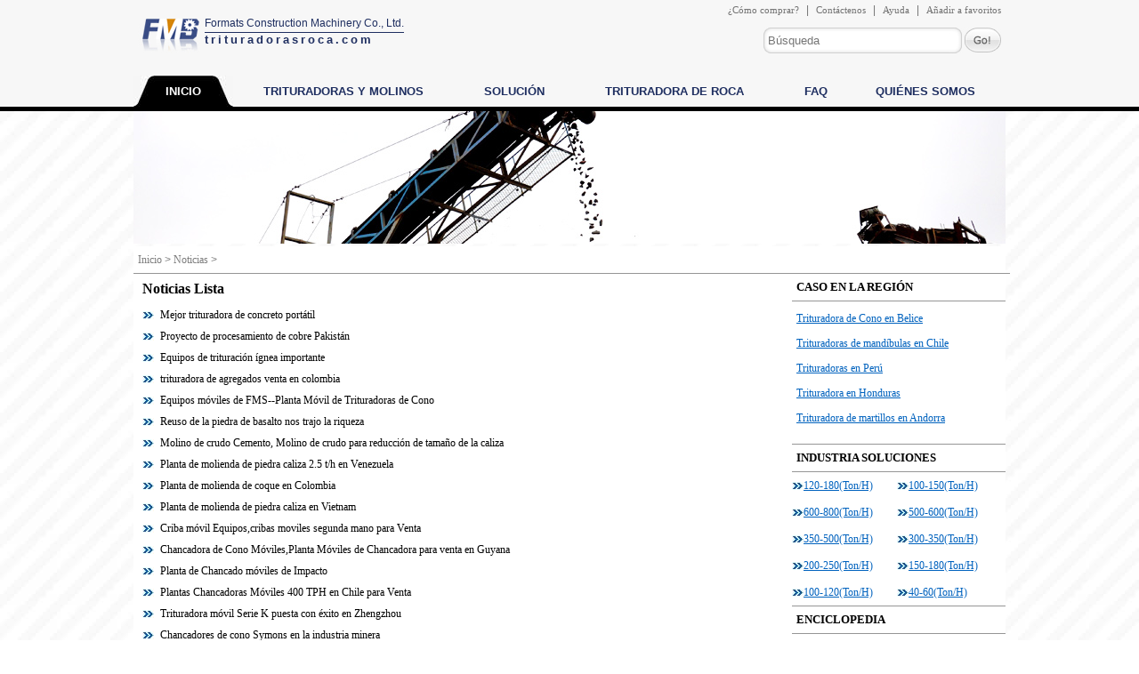

--- FILE ---
content_type: text/html
request_url: https://trituradorasroca.com/noticias/
body_size: 4414
content:
<!DOCTYPE HTML>
<html lang="es">
<head>
<meta charset="UTF-8">
<title>Noticias de Trituradoras y molinos Industrial,Formats Noticias|Trituradoras de roca</title>
<meta name="generator" content="trituradorasroca.com" />
<link rel="stylesheet" href="/min/f=/style/insidestyle.css"/>
</head>
<body>
	<div class="wrap">
	<div class="head">
		<div id="logo"><a href="/"><img src="/images/logo.jpg" alt="logo"/></a></div>
		<div id="company">
			<div id="company_name">Formats Construction Machinery Co., Ltd.</div>
			<div id="url">trituradorasroca.com</div>
		</div>
		<div class="top_pad"> <a href="/buy.html">¿Cómo comprar?</a> | <a href="/about.html#contact">Contáctenos</a> | <a href="javascript:void()" onclick="openZoosUrl('chatwin');">Ayuda</a>  | <a href="javascript:agregar_favoritos()">Añadir a favoritos</a></div>
		<form action="/search.php" method="get" id="search">
			<input type="submit" id="submit" value=""/>
			<input type="text" name="q" placeholder="Búsqueda" id="text" x-webkit-speech="" x-webkit-grammar="builtin:translate"/>
			<input type="hidden" value="003200230656197612882:z8njytazw1o" name="cx"/>
			<input type="hidden" value="UTF-8" name="ie"/>
		</form>
	</div>
</div>
<div class="menu">
	<ul>
		<li><a href="/">Inicio</a></li>	
		
		<li><a href="/Equipo/">Trituradoras y Molinos</a></li>
		
		<li><a href="/soluciones/">Solución</a></li>
		
		<li><a href="/Trituradora-de-Roca/">Trituradora de Roca</a></li>
		
		<li><a href="/Faq/">Faq</a></li>
		
		<li><a href="/about.html">Quiénes somos</a></li>
		
		</ul>
</div>
<div class="line"></div>

	<div class="banner"> 
		<img src="/images/banner/faq.jpg" alt="trituradora de roca"/>
	</div>
	<div class="main">
		<div class="bread"><a href="https://trituradorasroca.com/">Inicio</a> > <a href='/noticias/'>Noticias</a> > </div>
			<div class="content">
				<ul class="faq_list">
					<h1>Noticias Lista</h1>
					<li><a href="/noticias/1787.html" title=""></a></li><li><a href="/noticias/1785.html" title="Mejor trituradora de concreto portátil">Mejor trituradora de concreto portátil</a></li><li><a href="/noticias/1784.html" title="Proyecto de procesamiento de cobre Pakistán">Proyecto de procesamiento de cobre Pakistán</a></li><li><a href="/noticias/1783.html" title="Equipos de trituración ígnea importante">Equipos de trituración ígnea importante</a></li><li><a href="/noticias/1782.html" title=""></a></li><li><a href="/noticias/1781.html" title="trituradora de agregados venta en colombia">trituradora de agregados venta en colombia</a></li><li><a href="/noticias/1780.html" title="Equipos móviles de FMS--Planta Móvil de Trituradoras de Cono">Equipos móviles de FMS--Planta Móvil de Trituradoras de Cono</a></li><li><a href="/noticias/1778.html" title="Reuso de la piedra de basalto nos trajo la riqueza">Reuso de la piedra de basalto nos trajo la riqueza</a></li><li><a href="/noticias/1759.html" title="Molino de crudo Cemento, Molino de crudo para reducción de tamaño de la caliza">Molino de crudo Cemento, Molino de crudo para reducción de tamaño de la caliza</a></li><li><a href="/noticias/1754.html" title="Planta de molienda de piedra caliza 2.5 t/h en Venezuela">Planta de molienda de piedra caliza 2.5 t/h en Venezuela</a></li><li><a href="/noticias/1753.html" title="Planta de molienda de coque en Colombia">Planta de molienda de coque en Colombia</a></li><li><a href="/noticias/1752.html" title="Planta de molienda de piedra caliza en Vietnam">Planta de molienda de piedra caliza en Vietnam</a></li><li><a href="/noticias/1751.html" title="Criba móvil Equipos,cribas moviles segunda mano para Venta">Criba móvil Equipos,cribas moviles segunda mano para Venta</a></li><li><a href="/noticias/1750.html" title="Chancadora de Cono Móviles,Planta Móviles de Chancadora para venta en Guyana">Chancadora de Cono Móviles,Planta Móviles de Chancadora para venta en Guyana</a></li><li><a href="/noticias/1749.html" title="Planta de Chancado móviles de Impacto">Planta de Chancado móviles de Impacto</a></li><li><a href="/noticias/1748.html" title="Plantas Chancadoras Móviles 400 TPH en Chile para Venta">Plantas Chancadoras Móviles 400 TPH en Chile para Venta</a></li><li><a href="/noticias/1747.html" title="Trituradora móvil Serie K  puesta con éxito en Zhengzhou">Trituradora móvil Serie K  puesta con éxito en Zhengzhou</a></li><li><a href="/noticias/1745.html" title="Chancadores de cono Symons en la industria minera">Chancadores de cono Symons en la industria minera</a></li><li><a href="/noticias/1744.html" title="Chancadores Secundarios y Terciarios">Chancadores Secundarios y Terciarios</a></li><li><a href="/noticias/1723.html" title="Trituradora de Cono HPC - Trituradora de Guijarro Profesional">Trituradora de Cono HPC - Trituradora de Guijarro Profesional</a></li><li><a href="/noticias/1712.html" title="Molino MTW: La Mejor Opción para la Molienda de Piedra Caliza">Molino MTW: La Mejor Opción para la Molienda de Piedra Caliza</a></li><li><a href="/noticias/1710.html" title="Nuevo Trituradora de cono Secundaria de Piedra para Venta">Nuevo Trituradora de cono Secundaria de Piedra para Venta</a></li><li><a href="/noticias/1704.html" title="Nuevo Planta Móvil de Trituración Sobre Orugas">Nuevo Planta Móvil de Trituración Sobre Orugas</a></li><li><a href="/noticias/1703.html" title="Nuevo Planta Móvil de Trituración Sobre Chasis">Nuevo Planta Móvil de Trituración Sobre Chasis</a></li><li><a href="/noticias/1696.html" title="Criba vibratoria YKN para Venta">Criba vibratoria YKN para Venta</a></li><li><a href="/noticias/1693.html" title="Tamizado Industrial para venta en México">Tamizado Industrial para venta en México</a></li><li><a href="/noticias/1687.html" title="Trituradora Giratoria para venta en El Salvador">Trituradora Giratoria para venta en El Salvador</a></li><li><a href="/noticias/1686.html" title="Trituradoras de Mandibulas en Argentina">Trituradoras de Mandibulas en Argentina</a></li><li><a href="/noticias/1680.html" title="Chancadora Primaria de Quijada para venta en Peru">Chancadora Primaria de Quijada para venta en Peru</a></li><li><a href="/noticias/1679.html" title="Dos Equipos Adecuados para Triturar Gravas y Piedras de Formats">Dos Equipos Adecuados para Triturar Gravas y Piedras de Formats</a></li>
				</ul><ul id="page"><li>Primero</li>
<li class="thisclass">1</li>
<li><a href='list_2.html'>2</a></li>
<li><a href='list_3.html'>3</a></li>
<li><a href='list_4.html'>4</a></li>
<li><a href='list_5.html'>5</a></li>
<li><a href='list_2.html'>Siguiente</a></li>
<li><a href='list_20.html'>Final</a></li>
<li><span class="pageinfo">Total <strong>20</strong> Páginas <strong>572</strong> Registros</span></li>
</ul>
			</div>
			<div class="sidebar">
			<h2 class="side_h2" style="border-top:none;">Caso en la Región</h2>
			<ul class="side_ul">
			    <div id='tagf9a60e4961c65f1d6a5e42d9c184668d'>
<li><a href="/Caso-en-la-Region/Trituradora-de-Cono-en-Belice.html">Trituradora de Cono en Belice</a></li>
<li><a href="/Caso-en-la-Region/Trituradoras-de-mandíbulas-en-Chile.html">Trituradoras de mandíbulas en Chile</a></li>
<li><a href="/Caso-en-la-Region/Trituradoras-en-Perú.html">Trituradoras en Perú</a></li>
<li><a href="/Caso-en-la-Region/Trituradora-en-Honduras.html">Trituradora en Honduras</a></li>
<li><a href="/Caso-en-la-Region/Trituradora-de-martillos-en-Andorra.html">Trituradora de martillos en Andorra</a></li>
    </div>

			</ul>
			<h2 class="side_h2">Industria Soluciones</h2>
			<ul class="chanliang side_ul">
			<li><a href="/Capacidad/1694.html">120-180(Ton/H)</a></li>
<li><a href="/Capacidad/1695.html">100-150(Ton/H)</a></li>
<li><a href="/Capacidad/600-800(Ton/H).html">600-800(Ton/H)</a></li>
<li><a href="/Capacidad/500-600(Ton/H).html">500-600(Ton/H)</a></li>
<li><a href="/Capacidad/350-500(Ton/H).html">350-500(Ton/H)</a></li>
<li><a href="/Capacidad/300-350(Ton/H).html">300-350(Ton/H)</a></li>
<li><a href="/Capacidad/200-250(Ton/H).html">200-250(Ton/H)</a></li>
<li><a href="/Capacidad/150-180(Ton/H).html">150-180(Ton/H)</a></li>
<li><a href="/Capacidad/100-120(Ton/H).html">100-120(Ton/H)</a></li>
<li><a href="/Capacidad/40-60(Ton/H).html">40-60(Ton/H)</a></li>

			</ul>
			<div class="clear"></div>
			<h2 class="side_h2">Enciclopedia</h2>
			<ul class="side_ul">
	    <div id='tag914e601b59ff85c7f1c7367ad06853a6'>
<li><a href="/wiki/1096.html">Factores que afectan el rendimiento de cribas</a></li>
<li><a href="/wiki/627.html">Trituradores de virutas,Chancadora de virutas para Venta</a></li>
<li><a href="/wiki/1075.html">Cribas de Tambor(TROMMELS)</a></li>
<li><a href="/wiki/572.html">Pulverizador Aero</a></li>
<li><a href="/wiki/1775.html">Lista de trituradora de piedra cantera</a></li>
    </div>

</ul>

		</div>
		<div class="clear"></div>
		<div class="bottompad">
	<div class="bottomproducts">
		<h2>Productos Recomendados</h2>
		<ul>
			    <div id='tagd196b01f1f0b94b9bc114f77ded478db'>
<li><a href="/Trituradora-Fija/Trituradora-de-cono-Serie-PY.html" title="Trituradora de cono Serie PY">Trituradora de cono Serie PY</a></li>
<li><a href="/Accesorios/Cinta-Transportador.html" title="Cinta Transportador">Cinta Transportador</a></li>
<li><a href="/Trituradora-movil/Planta-móvil-de-Trituradora-rueda.html" title="Planta móvil de Trituradora rueda">Planta móvil de Trituradora ru..</a></li>
<li><a href="/Molino/Molino-de-rodillos-Serie-HGM.html" title="Molino de rodillos Serie HGM">Molino de rodillos Serie HGM</a></li>
<li><a href="/Accesorios/Lavadora-de-arena.html" title="Lavadora de arena">Lavadora de arena</a></li>
<li><a href="/Molino/molino-de-bolas.html" title="Molino de bolas">Molino de bolas</a></li>
    </div>

		</ul>
	</div>
	<div class="bottomroca">
		<h2>Procesamiento de materiales</h2>
		<ul>
			    <div id='tagfa18dac1ae180210f72d4a8e2689ec02'>
<li><a href="/Trituradora-de-Roca/1602.html" title='Trituradora de Esquisto'><img src="/uploads/allimg/130817/1-130QG442230-L.jpg" alt="Trituradora de Esquisto" width="76px;"/></a>
			<a href="/Trituradora-de-Roca/1602.html"><h3>Trituradora de Esquisto</h3></a>
			<p>Formats es el especialista en desarrolla...</p>
			</li>
<li><a href="/Trituradora-de-Roca/Molino-de-Arcilla.html" title='Molino de Arcilla'><img src="/uploads/allimg/120727/1-120HF940520-L-lp.jpg" alt="Molino de Arcilla" width="76px;"/></a>
			<a href="/Trituradora-de-Roca/Molino-de-Arcilla.html"><h3>Molino de Arcilla</h3></a>
			<p>El molino a martillos es utilizado unica...</p>
			</li>
<li><a href="/Trituradora-de-Roca/Trituradora-de-Feldespatos.html" title='Trituradora de Feldespatos'><img src="/uploads/allimg/120917/1-12091G404410-L.jpg" alt="Trituradora de Feldespatos" width="76px;"/></a>
			<a href="/Trituradora-de-Roca/Trituradora-de-Feldespatos.html"><h3>Trituradora de Feldespatos</h3></a>
			<p>La materia proveniente de la mina llega ...</p>
			</li>
<li><a href="/Trituradora-de-Roca/Trituradora-de-Caolín.html" title='Trituradora de Caolín'><img src="/uploads/allimg/120828/1-120RQ15J30-L.jpg" alt="Trituradora de Caolín" width="76px;"/></a>
			<a href="/Trituradora-de-Roca/Trituradora-de-Caolín.html"><h3>Trituradora de Caolín</h3></a>
			<p>En este tratamiento se utiliza maquinari...</p>
			</li>
    </div>

		</ul>
	</div>
	<div class="bottomcontact">
		<a href="javascript:void(0)" onclick="openZoosUrl('chatwin');"><img src="/images/contact_us.jpg" alt="contacto con nosotros"/></a>
		<p>
		<b>Tel:</b> 0086-371-86162511 <br/>
		<b>Fax:</b> 0086-371-67992699 <br/>
		<b>Email:</b> <a href="/cdn-cgi/l/email-protection" class="__cf_email__" data-cfemail="2053414c45536054524954555241444f524153524f43410e434f4d">[email&#160;protected]</a><br/>
		<b>Address:</b> No.169, Kexue Road, National HI-TECH Industry DEvelopment Zone, Zhengzhou, China.
		</p>
	</div>
	<div class="clear"></div>
</div>

	</div>
	<div class="footer">
	<div class="blackline"></div>
	<div class="foot_inside">	
		<img src="/images/footer_logo.png" alt="logo"/><span>Formats Construction <br/>Machinery Co., Ltd.</span>
		<form action="/search.php" id="foot_search">
			<input type="submit" value="" id="foot_submit"/>
			<input type="text" name="q" value="Trituradora" id="foot_text" onfocus="if(this.value==this.defaultValue){this.value='';this.style.color='#000'}" onblur="if(this.value==''){this.value=this.defaultValue;this.style.color='#666666'}" x-webkit-speech="" x-webkit-grammar="builtin:translate"/>
			<input type="hidden" value="003200230656197612882:z8njytazw1o" name="cx"/>
			<input type="hidden" value="UTF-8" name="ie"/>
		</form>
		<p><a href="https://trituradorasroca.com/">Trituradoras de Roca</a> - <a href="/wiki/">Wiki</a> - <a href="/noticias/">Noticias</a> - <a href="/Caso-en-la-Region/"> Caso en la Región</a> - <a href="/Trituradora-movil/">Trituradoras Móviles</a> - <a href="/Trituradora-Fija/">Trituradoras Fijas</a> - <a href="/Molino/">Molinos para Piedra</a></p> <strong style="position:absolute;right:10px;bottom:15px;text-decoration:underline;font-size:11px;"><a href="/Privacidad.html">Privacidad</a></strong>
	</div>
	<p class="copyright"><a href="http://pt.trituradorasroca.com/">Britador De Pedra</a> | <a href="https://en.trituradorasroca.com/">Rock Crusher</a> - Copyright &copy; 2014 Formats Construction Machinery Co.,Ltd.</p>
</div>
<script data-cfasync="false" src="/cdn-cgi/scripts/5c5dd728/cloudflare-static/email-decode.min.js"></script><script language="javascript" src="//drt.zoosnet.net/JS/LsJS.aspx?siteid=DRT25665959&float=1&lng=en"></script>
<script type="text/javascript">
//Google Universal Analytics
  (function(i,s,o,g,r,a,m){i['GoogleAnalyticsObject']=r;i[r]=i[r]||function(){
  (i[r].q=i[r].q||[]).push(arguments)},i[r].l=1*new Date();a=s.createElement(o),
  m=s.getElementsByTagName(o)[0];a.async=1;a.src=g;m.parentNode.insertBefore(a,m)
  })(window,document,'script','//www.google-analytics.com/analytics.js','ga');
  ga('create', 'UA-45784440-1', 'trituradorasroca.com');
  ga('send', 'pageview');

//ad favoritos
function agregar_favoritos(){
   if ((navigator.appName=="Microsoft Internet Explorer") &&
         (parseInt(navigator.appVersion)>=4)) {
       var surl=window.location;var stitulo=document.title;
      window.external.AddFavorite(surl,stitulo);
   } else {
   alert("Presione Ctrl + D para añadir esta página a sus favoritos");
   }
}
</script>
	<script type="text/javascript" src="/script/jquery-1.7.2.min.js"/></script>
<script type="text/javascript" src="/script/check.js"></script>
<script defer src="https://static.cloudflareinsights.com/beacon.min.js/vcd15cbe7772f49c399c6a5babf22c1241717689176015" integrity="sha512-ZpsOmlRQV6y907TI0dKBHq9Md29nnaEIPlkf84rnaERnq6zvWvPUqr2ft8M1aS28oN72PdrCzSjY4U6VaAw1EQ==" data-cf-beacon='{"version":"2024.11.0","token":"ba0efd22e32a4842b831f2496554963a","r":1,"server_timing":{"name":{"cfCacheStatus":true,"cfEdge":true,"cfExtPri":true,"cfL4":true,"cfOrigin":true,"cfSpeedBrain":true},"location_startswith":null}}' crossorigin="anonymous"></script>
</body>
</html>


--- FILE ---
content_type: text/css; charset=utf-8
request_url: https://trituradorasroca.com/min/f=/style/insidestyle.css
body_size: 3832
content:
*{margin:0;padding:0}body{text-align:center;-webkit-text-size-adjust:none;font-family:Arial,verdana;font-size:12px;;background:url(/images/main_bg.jpg) repeat}ul{list-style:outside none}ol{list-style:inside decimal;margin-left:30px}ol
li{margin:10px
auto}img{border:none}a,a:hover{text-decoration:none}.clear{clear:both}.wrap{width:100%;background:#f7f7f7;height:85px}.wrap
.head{width:980px;height:85px;position:relative;margin:0
auto}.wrap .head
#logo{position:absolute;top:20px;left:5px}.wrap .head
#company{position:absolute;color:#1e2e60;top:16px;left:80px;text-align:left}.wrap .head #company
#company_name{border-bottom:1px solid #1e2e60;line-height:20px}.wrap .head #company
#url{font-size:13px;letter-spacing:3px;font-weight:bold}.wrap .head
.top_pad{position:absolute;top:0px;right:0px;color:#727272}.wrap .head .top_pad
a{color:#727272;font-size:11px;font-family:Verdana;line-height:22px;margin-left:5px;margin-right:5px}.wrap .head .top_pad a:hover{text-decoration:underline;color:#1E2E60}.wrap .head
#search{position:absolute;right:5px;bottom:25px;height:29px}.wrap .head #search
#text{background:url(/images/search_bg.jpg);background-position:0px 0px;width:216px;height:29px;border:none;padding-left:5px;padding-right:4px;float:right;line-height:29px}.wrap .head #search
#submit{height:29px;width:42px;background:url(/images/search_bg.jpg);background-position:-227px 0px;border:none;cursor:pointer;float:right}.menu{height:35px;width:100%;background:#f7f7f7}.menu
ul{width:980px;margin:0px
auto}.menu ul
li{float:left}.menu ul li
a{font-size:13px;color:#1e2e60;line-height:35px;font-weight:bold;padding:0px
34px;height:35px;display:block;text-transform:uppercase;float:left}.menu ul li:first-child
a{background:url(/images/home_bg.jpg);color:#fff;padding:0px
36px}.menu ul li:last-child
a{padding:0
20px}.line{background:black;width:100%;height:5px;overflow:hidden}.banner{width:980px;margin:0
auto}.main{width:980px;margin:0
auto;background:white;padding-top:10px}.product_center{width:731px;height:232px;border:1px
solid #d8d8d8;float:left;position:relative;overflow:hidden}.main .product_center
.title{background:url(/images/product_center_bg.jpg) no-repeat;width:731px;height:38px;text-align:left;text-indent:1em;position:relative;height:38px;z-index:999}.main .title
h2{font-family:Verdana;font-size:14px;line-height:38px;text-transform:uppercase}.main .product_center .title
#pre{display:block;width:22px;height:22px;position:absolute;top:9px;right:32px}.main .product_center .title
#next{display:block;width:22px;height:22px;position:absolute;top:9px;right:6px}.main .product_center
ul{margin-top:10px;width:999em}.main .product_center ul
li{float:left;width:225px;text-align:left;margin-left:15px;height:196px;display:inline}.main .product_center ul li
h3{line-height:30px;font-size:12px}.main .product_center ul li
p{line-height:18px}.main .product_center ul li
img{float:left;margin:5px;padding:2px;border:1px
solid #d8d8d8;width:97px;height:65px;overflow:hidden}.main .product_center ul li a:hover{text-decoration:underline;color::#1E2E60}.main
.index_faq{float:left;width:235px;margin-left:12px;text-align:left;height:232px}.main .index_faq
.title{height:25px;width:235px;background:url(/images/product_center_bg.jpg) no-repeat;background-position:-430px -8px;padding-bottom:5px}.main .index_faq .title
h2{float:left;line-height:25px}.main .index_faq .title
a{float:right;line-height:25px;margin-right:10px;color:#0062be;font-family:Verdana;font-weight:bold}.main .index_faq .title a:hover{text-decoration:underline}.main .index_faq ul li
a{color:#0062be;font-family:Verdana;font-size:11px;line-height:18px;text-decoration:underline;display:block;margin-top:10px;display:inline-block}.main
.irock{float:left;width:410px;text-align:left;position:relative;overflow:hidden;height:220px;margin-top:8px}.main .irock
.title{background:url(/images/product_center_bg.jpg) no-repeat -321px 0px;text-indent:1em;position:relative;z-index:100}.main .irock .title
#ipre{position:absolute;width:22px;height:22px;right:32px;top:8px;display:block}.main .irock .title
#inext{position:absolute;width:22px;height:22PX;right:6px;top:8px;display:block}.main .irock
ul{position:absolute;width:400px}.main .irock ul
li{float:left;margin-left:15px;width:185px;height:75px;margin-top:15px;display:inline;_overflow:hidden}.main .irock ul li
h3{font-size:12px;font-family:Verdana}.main .irock ul li
p{font-family:Verdana;font-size:11px}.main .irock ul li
img{float:left;margin-right:10px}.main
.isolution{float:left;margin-top:3px;width:305px;height:235px;text-align:left;margin-left:15px;_overflow:hidden}.main .isolution ul
li{margin-top:10px}.main .isolution ul li
a{color:#0062be;text-decoration:underline;background:url(/images/isolution_list.jpg) no-repeat left center;);padding-left:15px;display:block;text-overflow:ellipsis;white-space:nowrap;overflow:hidden}.main .isolution ul li
p{font-family:Verdana;font-size:11px;line-height:18px;font-weight:100}.main
.iproduction{width:235px;float:right;height:height:235px;text-align:left;margin-top:3px}.main .iproduction ul
li{margin-top:10px}.main .iproduction ul li
a{color:#0062be;text-decoration:underline;background:url(/images/isolution_list.jpg) no-repeat left center;);padding-left:15px}.main .iproduction ul li
p{font-family:Verdana;font-size:11px;line-height:18px;font-weight:100}.footer{margin-top:5px;width:100%;background:#333;text-align:left}.footer
.blackline{width:980px;height:10px;background:black;overflow:hidden;margin:0
auto}.footer
.foot_inside{width:980px;margin:0
auto;height:82px;background:#4c4b4b;position:relative;font-family:Verdana}.footer .foot_inside
img{margin-top:6px;margin-left:15px;height:24px}.footer .foot_inside
p{color:#999;margin-left:10px;margin-top:22px;font-size:11px}.footer
a{color:#999}.footer .foot_inside a:hover{color:#1E2E60;text-decoration:underline}.footer .foot_inside
span{color:#7d9dfa;display:block;position:absolute;top:4px;left:85px;line-height:14px}.footer .foot_inside
form{position:absolute;right:8px;top:10px;width:269px;height:29px}.footer .foot_inside form
#foot_text{height:29px;width:216px;padding-left:5px;padding-right:4px;background:url(/images/search.png) no-repeat 0px 0px;border:none;line-height:29px;color:#666;float:right}.footer .foot_inside form
#foot_submit{height:29px;width:41px;background:url(/images/search.png) no-repeat -228px 0px;border:none;cursor:pointer;float:right;margin-left:3px}.footer
.copyright{width:980px;margin:0
auto;text-align:right;line-height:22px;;font-family:Verdana;font-size:11px;color:#999}.main{padding-top:0;text-align:left}.bread{height:30px;text-align:left;width:980px;margin:0
auto;border-bottom:1px solid #969696;line-height:30px;color:#7c7c7c;padding-left:5px}.bread
a{font-family:verdana;font-size:12px;color:#7c7c7c}.bread a:hover{text-decoration:underline;color:#1E2E60}.main
.content{width:740px;float:left}.main
.sidebar{width:240px;float:left;font-family:Verdana;text-indent:5px}.main .content
h2#search{font-family:verdana;font-size:14px;line-height:40px;text-transform:uppercase}.main .content
#category{width:260px;height:25px;border:1px
solid #abadb3}.main .content
#undercategory{width:270px;height:25px;margin-left:50px;border:1px
solid #abadb3}.main
.channel_h1{font-family:Verdana;font-size:14px;border:1px
solid #ccc;border-bottom:none;margin-top:24px;height:35px;line-height:35px;width:118px;text-align:center;;background:white;text-transform:uppercase;position:relative;top:1px}.main
.products{border:1px
solid #ccc;width:729px;padding-bottom:30px}.main .products
.title{width:710px;height:30px;border:1px
solid #ccc;margin-left:8px;margin-top:12px;background:#f2f2f2;background:url(/images/arrow.jpg) no-repeat 15px center;text-indent:35px;cursor:pointer}.main .products .title
.channel_h2{font-size:13px;font-family:Verdana;line-height:30px;display:inline;height:30px}.main .products .title
img{margin-right:10px;margin-top:9px;margin-left:10px}.main .products
ul{margin-left:8px;clear:both}.main .products ul
li{float:left;width:352px;height:106px;margin-top:15px;display:inline}.main .products ul li
img{float:left;width:139px;height:93px;padding:2px;border:1px
solid #d8d8d8;margin-right:5px}.main .products ul li
h3{font-size:14px;margin-bottom:10px}.main .products ul li h3
a{color:#000}.main .products ul li
p{line-height:20px}.main .sidebar
h2#product_index{border-bottom:1px solid #969696;height:30px;line-height:30px;font-size:14px;text-transform:uppercase}.main .sidebar
h3.detail_index{color:#747474;font-weight:normal;margin:10px
auto;margin-left:5px;width:200px;height:20px;border:1px
solid #abadb3;line-height:20px;background:url(/images/arrow_bg.jpg) no-repeat 189px center;font-size:12px;cursor:pointer}.main .sidebar
.index_card{width:228px;border:1px
solid #959494;position:absolute;background:white;opacity:0.8;margin-top:-32px;margin-left:-24px;display:none}.main .sidebar .index_card
li{background:url(/images/arrow_bg.jpg) no-repeat -7px center;text-indent:15px}.main .sidebar .index_card li
a{color:#383838;line-height:18px}.main .sidebar .index_card li a:hover{color:#0072ff}.main .sidebar
h2.side_h2{font-size:13px;text-transform:uppercase;height:30px;line-height:30px;border-top:1px solid #969696;border-bottom:1px solid #969696}.main .sidebar
ul.side_ul{margin-bottom:20px}.main .sidebar ul.side_ul
li{margin-top:10px;text-indent:0;padding-left:5px;width:235px}.main .sidebar ul.side_ul li
a{text-decoration:underline;color:#0062be;line-height:18px;word-break:break-all}.main .sidebar
ul.side_line{padding-top:10px}.main .sidebar ul.side_line li
a{font-family:Arial;color:#3a3a3a;line-height:25px}.main .sidebar ul.side_line li
span{line-height:25px;margin-right:10px;font-size:10px;color:#009fe3;font-weight:bold}.main .sidebar ul.side_line li a:hover{color:#0062be;text-decoration:underline}.main .sidebar ul.new_product_Recommend
li{float:left;margin-top:10px;text-align:center;width:110px;height:116px;overflow:hidden;margin-right:5px}.main .sidebar ul.new_product_Recommend li
img{padding:2px;border:1px
solid #d8d8d8;width:99px}.main .sidebar ul.new_product_Recommend li
a{color:black;font-size:11px}.main .sidebar ul.new_product_Recommend li a:hover{color:#979797;text-decoration:underline}.main .sidebar ul.chanliang
li{float:left;background:url(/images/isolution_list.jpg) no-repeat left center;padding-left:13px;font-size:12px;margin-right:5px;line-height:30px;margin-top:0px;width:100px}.main .sidebar
ul.chanliang{clear:both}.main .content
.leftpad{float:left;margin-right:22px}.main .content .leftpad
#thumbimg{margin-top:15px;width:330px;height:218px;overflow:hidden;padding:4px;border:1px
solid #ccc}.main .content .leftpad
#buythisproduct{display:block;margin-top:10px;margin-bottom:15px}.main .content
.briefinfo{margin-top:10px;float:left;line-height:18px;font-family:Verdana;font-size:12px;width:370px;margin-bottom:15px}.main .content .briefinfo
h1#product_title{font-size:16px;line-height:32px;margin-bottom:5px}.main .content .briefinfo
.detailitem{color:#f19209;margin-right:10px;text-transform:uppercase;font-weight:bold}.main .content
.description{font-family:verdana;font-size:12px;line-height:18px;padding-left:10px;margin-right:8px}.main .content .description
h2{font-size:14px;font-family:Verdana;margin:20px
auto 10px auto}.main .content .description
h3{font-size:13px;font-family:verdana;margin:15px
auto 8px auto}.main .content .description
img{max-width:730px}.main .content .description
p{margin-top:10px}.main .content .description
table{border-collapse:collapse;border:none;margin:10px
auto;width:710px;text-align:center}.main .content .description table
td{border:1px
solid #a0a0a0;padding:1px}.main .content
p#tag{font-family:verdana;font-size:13px;line-height:24px;color:black;padding-left:10px;margin-top:10px}.main .content p#tag
a{color:black;margin-left:10px}.main .content p#tag a:hover{text-decoration:underline;color:#628ec6}.main .content
.note{margin-top:15px;border-top:1px solid #a0a0a0;padding-left:10px}.main .content .note
h2{font-size:13px;line-height:18px;color:#f19209;margin-top:15px}.main .content .note form
table{font-size:12px;line-height:24px}.main .content .note form
input.text{width:425px;height:20px;line-height:20px;color:#868686}.main .content .note form
textarea.message{width:480px;max-width:480px;height:135px}.main .content
#outputlist{margin-left:10px}.main .content #outputlist
h2{font-family:verdana;font-size:14px;text-transform:uppercase;line-height:40px}.main .content #outputlist ul
li{float:left;margin-right:25px;padding-left:15px;background:url(/images/isolution_list.jpg) no-repeat left center;height:14px}.main .content #outputlist ul li
a{color:#0062be;line-height:14px;font-size:11px}.main
.bottompad{border-top:1px solid #bababa;margin-top:20px;padding-top:18px;padding-left:10px}.main .bottompad
h2{font-size:17px;text-transform:uppercase;color:black;line-height:18px;margin-bottom:20px}.main .bottompad
.bottomproducts{float:left;width:270px;border-right:1px dotted #ccc}.main .bottompad .bottomproducts ul li
a{color:black;text-decoration:underline;line-height:28px;font-size:12px;font-family:verdana}.main .bottompad
.bottomroca{float:left;margin-left:20px;width:400px;border-right:1px dotted #ccc}.main .bottompad .bottomroca ul
li{float:left;width:190px;margin-bottom:20px;margin-right:5px;height:72px}.main .bottompad .bottomroca ul li
img{float:left;margin-right:5px}.main .bottompad .bottomroca ul li a
h3{font-size:11px;color:black}.main .bottompad .bottomroca ul li
p{fong-family:verdana;font-size:11px}.main .bottompad
.bottomcontact{float:left;width:240px;margin-left:30px}.main .bottompad .bottomcontact
p{font-family:Verdana;font-size:11px;line-height:18px;color:black;margin-top:10px}.main .content
.faq_list{padding-left:10px;font-family:Verdana;text-align:left}.main .content .faq_list
h1{font-family:verdana;font-size:16px;line-height:24px;margin:5px
auto}.main .content .faq_list
li{background:url(/images/isolution_list.jpg) no-repeat left center;padding-left:20px;overflow:hidden;text-overflow:ellipsis;width:705px}.main .content .faq_list li
a{color:black;line-height:24px;white-space:nowrap}.main .content .faq_list li a:hover{text-decoration:underline;color:#0062be}.main
.dofaq{clear:both;padding-top:20px;padding-left:10px}.main .dofaq
p{font-family:Verdana;font-size:12px;line-height:18px;font-weight:bold;margin-right:120px}.main .dofaq
form{color:font-family:verdana;font-size:12px;color:black;margin-top:10px;line-height:23px}.main .dofaq form
.send{float:left;margin-left:210px}.main .dofaq form
.reset{width:91px;height:26px;background:url(/images/faq-reset.jpg);border:none;cursor:pointer;margin-left:25px;float:left}.main .dofaq form
.faqtext{width:245px;height:20px;line-height:20px;margin-left:20px;margin-top:5px}.main .dofaq form
textarea{width:400px;height:135px;max-width:400px;margin-left:20px;margin-top:5px}.main
.faq{padding-left:10px;font-family:verdana;margin-right:18px;line-height:24px}.main .faq
h1{font-size:16px;line-height:24px;margin:8px
auto}.main .faq
p{line-height:24px;margin:10px
auto}.main .faq
h2{font-size:14px;line-height:22px;margin:6px
auto}.main .faq
#readpre{margin-top:10px;color:black}.main .faq
#readnext{margin-top:10px;color:black}.main .faq #readnext a,.main .faq #readpre
a{text-decoration:underline}.main .content ul.roca-list{margin-left:10px;_margin-left:0px}.main .content ul.roca-list
h1{font-size:14px;text-transform:uppercase;margin:10px
auto}.main .content ul.roca-list
li{float:left;width:356px;margin-right:8px;margin-top:15px;margin-bottom:15px}.main .content ul.roca-list li
img{float:left;width:145px;height:137px;overflow:hidden;padding:2px;border:1px
solid #d8d8d8;margin-right:12px}.main .content ul.roca-list li a,.main .content ul.roca-list li a
h2{color:black;font-size:14px;margin-bottom:15px}.main .content ul.roca-list li
p{font-size:12px;line-height:18px}.main .content
.roca{padding-left:10px;margin-right:18px}.main .content .roca
h1{text-align:center;margin:15px
auto 20px auto;font-size:16px;font-family:verdana}.main .content .roca
.rocathumbimg{float:left;padding:2px;border:1px
solid #d8d8d8;width:145px;height:137px;overflow:hidden;margin-right:15px}.main .content .roca .rocainfo span
strong{margin-right:10px}.main .content .roca .rocainfo
span#rocaname{font-size:14px;text-transform:uppercase}.main .content .roca .rocainfo
span{display:block;padding-bottom:20px}.main .content .roca
.rocadetail{color:black;font-size:12px;line-height:18px;clear:left;margin-top:10px}.main .content .roca .rocadetail
p{margin-top:12px}.main .content .roca .rocadetail
h2{font-size:15px;margin:15px
auto 5px auto}.main .content .roca .rocadetail
h3{font-size:14px;margin:10px
auto 5px auto}.main .content .roca .rocadetail
h4{font-size:13px;margin:10px
auto 5px auto}.main .content .wiki
h1{font-size:15px;font-family:verdana;padding:10px}.main .content .wiki
.top_Recommend{width:725px;height:285px;border:1px
solid #ccc;margin-top:5px}.main .content .wiki .top_Recommend
.leftpad{width:480px;float:left;margin-left:10px;border-right:1px dotted #ccc;display:inline;margin-right:0}.main .content .wiki .top_Recommend .leftpad
img.wiki_recommend_thumbimg{float:left;width:200px;height:150px;padding:2px;border:1px
solid #ccc;margin-right:10px}.main .content .wiki .top_Recommend .leftpad strong.title
a{font-size:14px;line-height:20px;color:#1852C7}.main .content .wiki .top_Recommend .leftpad
p{line-height:20px}.main .content .wiki .top_Recommend .leftpad
#wiki_pre{width:18px;height:70px;background:url(/images/wiki-button-sroll.gif) no-repeat left center;display:block;cursor:pointer;position:absolute;left:0px;top:0px}.main .content .wiki .top_Recommend .leftpad
#wiki_next{width:18px;height:70px;background:url(/images/wiki-button-sroll.gif) no-repeat -23px center;display:block;cursor:pointer;position:absolute;right:0px;top:0px}.main .content .wiki .top_Recommend .leftpad
.scroll_window{clear:both;width:470px;position:relative;height:68px;top:10px}.main .content .wiki .top_Recommend .leftpad .scroll_window
ul{width:100em}.main .content .wiki .top_Recommend .leftpad .scroll_window ul
li{float:left;text-align:center;width:80px;height:70px;padding:0px
3px}.main .content .wiki .top_Recommend .leftpad .scroll_window
.scrollcontent{float:left;margin-left:20px;position:relative;overflow:hidden;width:434px;height:70px;display:inline}.main .content .wiki .top_Recommend
.rightpad{float:left;margin-left:10px;display:inline}.main .content .wiki .top_Recommend .rightpad
h2{font-size:14px;font-family:Verdana;padding:10px}.main .content .wiki .top_Recommend .rightpad ul
li{padding-left:10px;height:24px}.main .content .wiki .top_Recommend .rightpad ul li
a{color:black;line-height:24px;font-family:Calibri}.main .content .wiki .top_Recommend .rightpad ul li a:hover{text-decoration:underline;color:blue}.main .content .wiki
.wiki_adpad{width:740px;margin:12px
auto}.main .content .wiki
ul.wiki_total{width:350px;border:1px
solid #ccc;float:left;padding-bottom:10px}.main .content .wiki ul.wiki_total
h2{line-height:28px;font-size:14px;background:#E6F4D0;padding:5px;font-family:Verdana}.main .content .wiki ul.wiki_total
li{line-height:12px;padding-left:10px;margin-top:10px}.main .content .wiki ul.wiki_total li
a{color:black;font-size:13px}.main .content .wiki ul.wiki_total li a:hover{text-decoration:underline}.main .content .wiki
ul.news{margin-left:10px;width:365px}.main .content .wiki
h1#title{font-size:18px;text-align:center;margin:10px
auto}.main .content .wiki
.wiki_inside{font-size:12px;font-family:verdana;line-height:25px;margin-left:10px;margin-right:8px}.main .content .wiki .wiki_inside
p{margin-top:10px}.main .content .wiki .wiki_inside
img{max-width:700px}.main .content .wiki .wiki_inside
h2{font-size:16px;margin:8px
auto 5px auto;line-height:20px}.main .content .wiki .wiki_inside
h3{font-size:14px;margin:6px
auto 4px auto;line-height:18px}.main .content .wiki .wiki_inside
h4{font-size:13px;margin:5px
auto 3px auto;line-height:16px}.main .content
.solution{margin-left:10px;margin-right:10px}.main .content .solution
h1{font-size:16px;line-height:18px;margin:10px
auto}.main .content .solution
#solution_description{line-height:18px;margin:10px
auto}.main .content .solution .solution_channel
li{width:720px;clear:both;margin:20px
auto;height:117px}.main .content .solution .solution_channel li
.frame{width:200px;height:117px;overflow:hidden;float:left;position:relative;margin-right:10px;padding:2px;border:1px
solid #ccc}.main .content .solution .solution_channel li .frame
img{width:200px}.main .content .solution .solution_channel li .frame
#get_price{position:absolute;right:5px;bottom:5px;display:block}.main .content .solution .solution_channel li h2
a{color:black;font-size:13px;margin-bottom:10px;font-family:verdana}.main .content .solution .solution_channel li
h2{margin-bottom:12px}.main .content .solution .solution_channel li h2 a:hover{text-decoration:underline;color:#0062BE}.main .content .solution .solution_channel li
p{line-height:24px}#page{text-align:center;clear:both;margin:10px
auto}#page
li{float:left;background:none;clear:right;text-align:center;padding:4px
8px;border:1px
solid #ccc;line-height:16px;margin-right:10px;font-size:10px}#page li
a{line-height:16px;display:block;font-size:10px}#page li a:hover{text-decoration:underline}.main .content
.related{margin-top:20px;padding-left:10px}.main .content .related
h2{font-size:12px;line-height:24px}.main .content .related ul
li{background:url(/images/isolution_list.jpg) no-repeat left center;padding-left:15px}.main .content .related ul li
a{font-size:12px;line-height:24px;color:black;font-family:verdana}.main .content .related ul li a:hover{text-decoration:underline;color:#0062be}.main .content
.common{margin:10px;font-family:Verdana}.main .content .common
h1{font-size:16px;line-height:20px;margin-top:10px}.main .content .common
h2{font-size:15px;line-height:20px;margin-top:10px}.main .content .common
h3{font-size:14px;line-height:20px;margin-top:10px}.main .content .common
p{line-height:20px;margin-top:8px}.main .content .common ul.tag
h1{margin:10px}.main .content .common ul.tag li
img{float:left;width:80px;height:50px;margin-right:10px;margin-top:5px;padding:1px;border:1px
solid #ccc}.main .content .common ul.tag
li{margin-top:15px}.main .content .common ul.tag li
h2{margin-top:-2px;display:inline;font-size:12px}.main .content .common ul.tag li
p{margin-top:0px}.main .content .common ul.tag li h2
a{font-size:13px;color:black;margin-top:0}.main .content .common ul.tag li a:hover{text-decoration:underline}

--- FILE ---
content_type: text/plain
request_url: https://www.google-analytics.com/j/collect?v=1&_v=j102&a=1326134194&t=pageview&_s=1&dl=https%3A%2F%2Ftrituradorasroca.com%2Fnoticias%2F&ul=en-us%40posix&dt=Noticias%20de%20Trituradoras%20y%20molinos%20Industrial%2CFormats%20Noticias%7CTrituradoras%20de%20roca&sr=1280x720&vp=1280x720&_u=IEBAAAABAAAAACAAI~&jid=1193081306&gjid=1832075209&cid=2076845853.1769329955&tid=UA-45784440-1&_gid=1838971502.1769329955&_r=1&_slc=1&z=1768034592
body_size: -452
content:
2,cG-LVK6JZ6FPW

--- FILE ---
content_type: application/javascript
request_url: https://trituradorasroca.com/script/check.js
body_size: 115
content:
$(function(){
$(".sidebar .detail_index").mouseover(
					function(){$(this).next("ul").slideDown(100).mouseleave(function(){
					$(this).slideUp(100);
					});
			});	
			//Input submit
			$(".note form .text").blur(function(){
				var checkedvalue = this.value;
				if (checkedvalue==''|| checkedvalue==this.defaultValue){
					$(this).next("span").text("X");
					$(this).val(this.defaultValue);
					$(this).css("color","#868686");
					}else{
					$(this).next("span").text("√");
					}
			});
			$(".note form .text").focus(function(){
				var checkedvalue2 = this.value;
				if (checkedvalue2==this.defaultValue)
				{
				$(this).val('');
				$(this).css("color","black");
				}
			});
			$(".note form #buysubmit").click(function(){
				$(".note form .text").trigger("blur");
				if ($(".note form span:contains(√)").size() == "3"){
				//alert("submit");
				}
				else {
				return false;		
				}
				});
})
document.write("<script language=\"javascript\" src=\"\/\/drt.zoosnet.net\/JS\/LsJS.aspx?siteid=DRT25665959&float=1&lng=en\"><\/script>");

